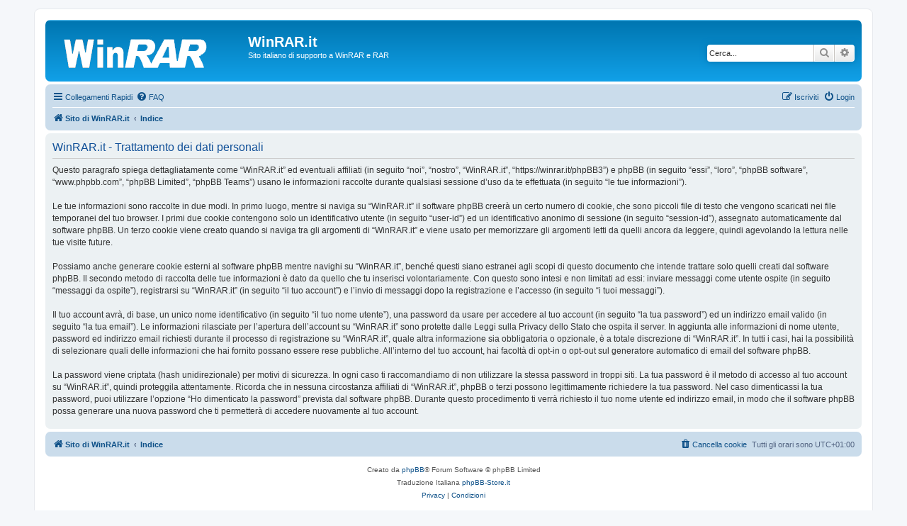

--- FILE ---
content_type: text/html; charset=UTF-8
request_url: https://winrar.it/phpBB3/ucp.php?mode=privacy&sid=64f53cfea75c17ee982903a3f195b0fe
body_size: 4171
content:
<!DOCTYPE html>
<html dir="ltr" lang="it">
<head>
<meta charset="utf-8" />
<meta http-equiv="X-UA-Compatible" content="IE=edge">
<meta name="viewport" content="width=device-width, initial-scale=1" />

<title>WinRAR.it - Pannello di Controllo Utente - Trattamento dei dati personali</title>

	<link rel="alternate" type="application/atom+xml" title="Feed - WinRAR.it" href="/phpBB3/app.php/feed?sid=97125b386e891d766bc9b0ef1a0db3a0">	<link rel="alternate" type="application/atom+xml" title="Feed - News" href="/phpBB3/app.php/feed/news?sid=97125b386e891d766bc9b0ef1a0db3a0">	<link rel="alternate" type="application/atom+xml" title="Feed - Tutti i forum" href="/phpBB3/app.php/feed/forums?sid=97125b386e891d766bc9b0ef1a0db3a0">	<link rel="alternate" type="application/atom+xml" title="Feed - Nuovi argomenti" href="/phpBB3/app.php/feed/topics?sid=97125b386e891d766bc9b0ef1a0db3a0">	<link rel="alternate" type="application/atom+xml" title="Feed - Argomenti attivi" href="/phpBB3/app.php/feed/topics_active?sid=97125b386e891d766bc9b0ef1a0db3a0">			

<!--
	phpBB style name: prosilver
	Based on style:   prosilver (this is the default phpBB3 style)
	Original author:  Tom Beddard ( http://www.subBlue.com/ )
	Modified by:
-->

<link href="./assets/css/font-awesome.min.css?assets_version=79" rel="stylesheet">
<link href="./styles/prosilver/theme/stylesheet.css?assets_version=79" rel="stylesheet">
<link href="./styles/prosilver/theme/it/stylesheet.css?assets_version=79" rel="stylesheet">




<!--[if lte IE 9]>
	<link href="./styles/prosilver/theme/tweaks.css?assets_version=79" rel="stylesheet">
<![endif]-->





</head>
<body id="phpbb" class="nojs notouch section-ucp ltr ">


<div id="wrap" class="wrap">
	<a id="top" class="top-anchor" accesskey="t"></a>
	<div id="page-header">
		<div class="headerbar" role="banner">
					<div class="inner">

			<div id="site-description" class="site-description">
		<a id="logo" class="logo" href="https://winrar.it" title="Sito di WinRAR.it">
					<span class="site_logo"></span>
				</a>
				<h1>WinRAR.it</h1>
				<p>Sito italiano di supporto a WinRAR e RAR</p>
				<p class="skiplink"><a href="#start_here">Passa al contenuto</a></p>
			</div>

									<div id="search-box" class="search-box search-header" role="search">
				<form action="./search.php?sid=97125b386e891d766bc9b0ef1a0db3a0" method="get" id="search">
				<fieldset>
					<input name="keywords" id="keywords" type="search" maxlength="128" title="Ricerca per termini" class="inputbox search tiny" size="20" value="" placeholder="Cerca..." />
					<button class="button button-search" type="submit" title="Cerca">
						<i class="icon fa-search fa-fw" aria-hidden="true"></i><span class="sr-only">Cerca</span>
					</button>
					<a href="./search.php?sid=97125b386e891d766bc9b0ef1a0db3a0" class="button button-search-end" title="Ricerca avanzata">
						<i class="icon fa-cog fa-fw" aria-hidden="true"></i><span class="sr-only">Ricerca avanzata</span>
					</a>
					<input type="hidden" name="sid" value="97125b386e891d766bc9b0ef1a0db3a0" />

				</fieldset>
				</form>
			</div>
						
			</div>
					</div>
				<div class="navbar" role="navigation">
	<div class="inner">

	<ul id="nav-main" class="nav-main linklist" role="menubar">

		<li id="quick-links" class="quick-links dropdown-container responsive-menu" data-skip-responsive="true">
			<a href="#" class="dropdown-trigger">
				<i class="icon fa-bars fa-fw" aria-hidden="true"></i><span>Collegamenti Rapidi</span>
			</a>
			<div class="dropdown">
				<div class="pointer"><div class="pointer-inner"></div></div>
				<ul class="dropdown-contents" role="menu">
					
											<li class="separator"></li>
																									<li>
								<a href="./search.php?search_id=unanswered&amp;sid=97125b386e891d766bc9b0ef1a0db3a0" role="menuitem">
									<i class="icon fa-file-o fa-fw icon-gray" aria-hidden="true"></i><span>Argomenti senza risposta</span>
								</a>
							</li>
							<li>
								<a href="./search.php?search_id=active_topics&amp;sid=97125b386e891d766bc9b0ef1a0db3a0" role="menuitem">
									<i class="icon fa-file-o fa-fw icon-blue" aria-hidden="true"></i><span>Argomenti attivi</span>
								</a>
							</li>
							<li class="separator"></li>
							<li>
								<a href="./search.php?sid=97125b386e891d766bc9b0ef1a0db3a0" role="menuitem">
									<i class="icon fa-search fa-fw" aria-hidden="true"></i><span>Cerca</span>
								</a>
							</li>
					
										<li class="separator"></li>

									</ul>
			</div>
		</li>

				<li data-skip-responsive="true">
			<a href="/phpBB3/app.php/help/faq?sid=97125b386e891d766bc9b0ef1a0db3a0" rel="help" title="FAQ (Domande Frequenti)" role="menuitem">
				<i class="icon fa-question-circle fa-fw" aria-hidden="true"></i><span>FAQ</span>
			</a>
		</li>
						
			<li class="rightside"  data-skip-responsive="true">
			<a href="./ucp.php?mode=login&amp;redirect=ucp.php%3Fmode%3Dprivacy&amp;sid=97125b386e891d766bc9b0ef1a0db3a0" title="Login" accesskey="x" role="menuitem">
				<i class="icon fa-power-off fa-fw" aria-hidden="true"></i><span>Login</span>
			</a>
		</li>
					<li class="rightside" data-skip-responsive="true">
				<a href="./ucp.php?mode=register&amp;sid=97125b386e891d766bc9b0ef1a0db3a0" role="menuitem">
					<i class="icon fa-pencil-square-o  fa-fw" aria-hidden="true"></i><span>Iscriviti</span>
				</a>
			</li>
						</ul>

	<ul id="nav-breadcrumbs" class="nav-breadcrumbs linklist navlinks" role="menubar">
				
		
		<li class="breadcrumbs" itemscope itemtype="https://schema.org/BreadcrumbList">

							<span class="crumb" itemtype="https://schema.org/ListItem" itemprop="itemListElement" itemscope><a itemprop="item" href="https://winrar.it" data-navbar-reference="home"><i class="icon fa-home fa-fw" aria-hidden="true"></i><span itemprop="name">Sito di WinRAR.it</span></a><meta itemprop="position" content="1" /></span>
			
							<span class="crumb" itemtype="https://schema.org/ListItem" itemprop="itemListElement" itemscope><a itemprop="item" href="./index.php?sid=97125b386e891d766bc9b0ef1a0db3a0" accesskey="h" data-navbar-reference="index"><span itemprop="name">Indice</span></a><meta itemprop="position" content="2" /></span>

			
					</li>

		
					<li class="rightside responsive-search">
				<a href="./search.php?sid=97125b386e891d766bc9b0ef1a0db3a0" title="Visualizza le opzioni di ricerca avanzata" role="menuitem">
					<i class="icon fa-search fa-fw" aria-hidden="true"></i><span class="sr-only">Cerca</span>
				</a>
			</li>
			</ul>

	</div>
</div>
	</div>

	
	<a id="start_here" class="anchor"></a>
	<div id="page-body" class="page-body" role="main">
		
		

	<div class="panel">
		<div class="inner">
		<div class="content">
			<h2 class="sitename-title">WinRAR.it - Trattamento dei dati personali</h2>
			<div class="agreement">Questo paragrafo spiega dettagliatamente come “WinRAR.it” ed eventuali affiliati (in seguito “noi”, “nostro”, “WinRAR.it”, “https://winrar.it/phpBB3”) e phpBB (in seguito “essi”, “loro”, “phpBB software”, “www.phpbb.com”, “phpBB Limited”, “phpBB Teams”) usano le informazioni raccolte durante qualsiasi sessione d’uso da te effettuata (in seguito “le tue informazioni”).<br />
	<br />
	Le tue informazioni sono raccolte in due modi. In primo luogo, mentre si naviga su “WinRAR.it” il software phpBB creerà un certo numero di cookie, che sono piccoli file di testo che vengono scaricati nei file temporanei del tuo browser. I primi due cookie contengono solo un identificativo utente (in seguito “user-id”) ed un identificativo anonimo di sessione (in seguito “session-id”), assegnato automaticamente dal software phpBB. Un terzo cookie viene creato quando si naviga tra gli argomenti di “WinRAR.it” e viene usato per memorizzare gli argomenti letti da quelli ancora da leggere, quindi agevolando la lettura nelle tue visite future.<br />
	<br />
	Possiamo anche generare cookie esterni al software phpBB mentre navighi su “WinRAR.it”, benché questi siano estranei agli scopi di questo documento che intende trattare solo quelli creati dal software phpBB. Il secondo metodo di raccolta delle tue informazioni è dato da quello che tu inserisci volontariamente. Con questo sono intesi e non limitati ad essi: inviare messaggi come utente ospite (in seguito “messaggi da ospite”), registrarsi su “WinRAR.it” (in seguito “il tuo account”) e l’invio di messaggi dopo la registrazione e l’accesso (in seguito “i tuoi messaggi”).<br />
	<br />
	Il tuo account avrà, di base, un unico nome identificativo (in seguito “il tuo nome utente”), una password da usare per accedere al tuo account (in seguito “la tua password”) ed un indirizzo email valido (in seguito “la tua email”). Le informazioni rilasciate per l’apertura dell’account su “WinRAR.it” sono protette dalle Leggi sulla Privacy dello Stato che ospita il server. In aggiunta alle informazioni di nome utente, password ed indirizzo email richiesti durante il processo di registrazione su “WinRAR.it”, quale altra informazione sia obbligatoria o opzionale, è a totale discrezione di “WinRAR.it”. In tutti i casi, hai la possibilità di selezionare quali delle informazioni che hai fornito possano essere rese pubbliche. All’interno del tuo account, hai facoltà di opt-in o opt-out sul generatore automatico di email del software phpBB.<br /><br />
	La password viene criptata (hash unidirezionale) per motivi di sicurezza. In ogni caso ti raccomandiamo di non utilizzare la stessa password in troppi siti. La tua password è il metodo di accesso al tuo account su “WinRAR.it”, quindi proteggila attentamente. Ricorda che in nessuna circostanza affiliati di “WinRAR.it”, phpBB o terzi possono legittimamente richiedere la tua password. Nel caso dimenticassi la tua password, puoi utilizzare l’opzione “Ho dimenticato la password” prevista dal software phpBB. Durante questo procedimento ti verrà richiesto il tuo nome utente ed indirizzo email, in modo che il software phpBB possa generare una nuova password che ti permetterà di accedere nuovamente al tuo account.</div>
		</div>
		</div>
	</div>


			</div>


<div id="page-footer" class="page-footer" role="contentinfo">
	<div class="navbar" role="navigation">
	<div class="inner">

	<ul id="nav-footer" class="nav-footer linklist" role="menubar">
		<li class="breadcrumbs">
							<span class="crumb"><a href="https://winrar.it" data-navbar-reference="home"><i class="icon fa-home fa-fw" aria-hidden="true"></i><span>Sito di WinRAR.it</span></a></span>									<span class="crumb"><a href="./index.php?sid=97125b386e891d766bc9b0ef1a0db3a0" data-navbar-reference="index"><span>Indice</span></a></span>					</li>
		
				<li class="rightside">Tutti gli orari sono <span title="Europa/Roma">UTC+01:00</span></li>
							<li class="rightside">
				<a href="/phpBB3/app.php/user/delete_cookies?sid=97125b386e891d766bc9b0ef1a0db3a0" data-ajax="true" data-refresh="true" role="menuitem">
					<i class="icon fa-trash fa-fw" aria-hidden="true"></i><span>Cancella cookie</span>
				</a>
			</li>
														</ul>

	</div>
</div>

	<div class="copyright">
				<p class="footer-row">
			<span class="footer-copyright">Creato da <a href="https://www.phpbb.com/">phpBB</a>&reg; Forum Software &copy; phpBB Limited</span>
		</p>
				<p class="footer-row">
			<span class="footer-copyright">Traduzione Italiana <a href="https://www.phpbb-store.it">phpBB-Store.it</a></span>
		</p>
						<p class="footer-row" role="menu">
			<a class="footer-link" href="./ucp.php?mode=privacy&amp;sid=97125b386e891d766bc9b0ef1a0db3a0" title="Privacy" role="menuitem">
				<span class="footer-link-text">Privacy</span>
			</a>
			|
			<a class="footer-link" href="./ucp.php?mode=terms&amp;sid=97125b386e891d766bc9b0ef1a0db3a0" title="Condizioni" role="menuitem">
				<span class="footer-link-text">Condizioni</span>
			</a>
		</p>
					</div>

	<div id="darkenwrapper" class="darkenwrapper" data-ajax-error-title="Errore AJAX" data-ajax-error-text="Si è verificato un errore durante l’elaborazione della richiesta." data-ajax-error-text-abort="Richiesta utente interrotta" data-ajax-error-text-timeout="La tua richiesta è scaduta; riprova." data-ajax-error-text-parsererror="Si è verificato un errore con la richiesta e il server ha restituito una risposta non valida.">
		<div id="darken" class="darken">&nbsp;</div>
	</div>

	<div id="phpbb_alert" class="phpbb_alert" data-l-err="Errore" data-l-timeout-processing-req="Richiesta scaduta.">
		<a href="#" class="alert_close">
			<i class="icon fa-times-circle fa-fw" aria-hidden="true"></i>
		</a>
		<h3 class="alert_title">&nbsp;</h3><p class="alert_text"></p>
	</div>
	<div id="phpbb_confirm" class="phpbb_alert">
		<a href="#" class="alert_close">
			<i class="icon fa-times-circle fa-fw" aria-hidden="true"></i>
		</a>
		<div class="alert_text"></div>
	</div>
</div>

</div>

<div>
	<a id="bottom" class="anchor" accesskey="z"></a>
	<img class="sr-only" aria-hidden="true" src="&#x2F;phpBB3&#x2F;app.php&#x2F;cron&#x2F;cron.task.core.tidy_sessions&#x3F;sid&#x3D;97125b386e891d766bc9b0ef1a0db3a0" width="1" height="1" alt="">
</div>

<script src="./assets/javascript/jquery-3.7.1.min.js?assets_version=79"></script>
<script src="./assets/javascript/core.js?assets_version=79"></script>



<script src="./styles/prosilver/template/forum_fn.js?assets_version=79"></script>
<script src="./styles/prosilver/template/ajax.js?assets_version=79"></script>



</body>
</html>
